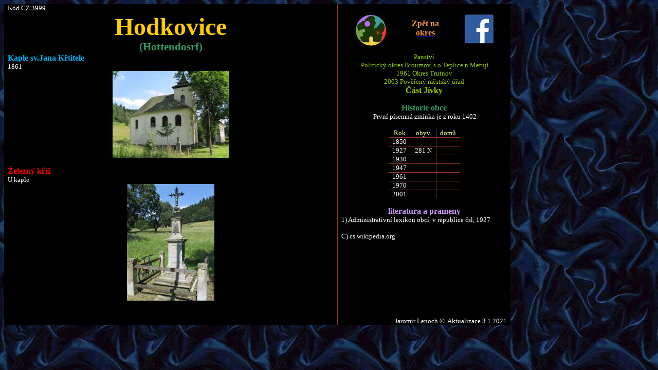

--- FILE ---
content_type: text/html
request_url: https://soupispamatek.com/okres_broumov/foto/hodkovice/hodkovice.htm
body_size: 7212
content:
<html xmlns:v="urn:schemas-microsoft-com:vml"
xmlns:o="urn:schemas-microsoft-com:office:office"
xmlns:w="urn:schemas-microsoft-com:office:word"
xmlns:m="http://schemas.microsoft.com/office/2004/12/omml"
xmlns="http://www.w3.org/TR/REC-html40">

<head>
<meta http-equiv=Content-Type content="text/html; charset=windows-1250">
<meta name=ProgId content=Word.Document>
<meta name=Generator content="Microsoft Word 12">
<meta name=Originator content="Microsoft Word 12">
<link rel=File-List href="hodkovice_soubory/filelist.xml">
<link rel=Edit-Time-Data href="hodkovice_soubory/editdata.mso">
<!--[if !mso]>
<style>
v\:* {behavior:url(#default#VML);}
o\:* {behavior:url(#default#VML);}
w\:* {behavior:url(#default#VML);}
.shape {behavior:url(#default#VML);}
</style>
<![endif]-->
<title>Památky obce Hodkovice, bývalý politický okres Broumov.</title>
<!--[if gte mso 9]><xml>
 <o:DocumentProperties>
  <o:Author>p. Lenoch</o:Author>
  <o:Template>Normal</o:Template>
  <o:LastAuthor>Jaromír</o:LastAuthor>
  <o:Revision>6</o:Revision>
  <o:TotalTime>1383</o:TotalTime>
  <o:Created>2014-07-29T12:20:00Z</o:Created>
  <o:LastSaved>2021-01-03T10:09:00Z</o:LastSaved>
  <o:Pages>1</o:Pages>
  <o:Words>147</o:Words>
  <o:Characters>870</o:Characters>
  <o:Company>Optima</o:Company>
  <o:Lines>7</o:Lines>
  <o:Paragraphs>2</o:Paragraphs>
  <o:CharactersWithSpaces>1015</o:CharactersWithSpaces>
  <o:Version>12.00</o:Version>
 </o:DocumentProperties>
</xml><![endif]-->
<link rel=themeData href="hodkovice_soubory/themedata.thmx">
<link rel=colorSchemeMapping href="hodkovice_soubory/colorschememapping.xml">
<!--[if gte mso 9]><xml>
 <w:WordDocument>
  <w:SpellingState>Clean</w:SpellingState>
  <w:GrammarState>Clean</w:GrammarState>
  <w:TrackMoves>false</w:TrackMoves>
  <w:TrackFormatting/>
  <w:HyphenationZone>21</w:HyphenationZone>
  <w:DisplayHorizontalDrawingGridEvery>0</w:DisplayHorizontalDrawingGridEvery>
  <w:DisplayVerticalDrawingGridEvery>0</w:DisplayVerticalDrawingGridEvery>
  <w:UseMarginsForDrawingGridOrigin/>
  <w:ValidateAgainstSchemas/>
  <w:SaveIfXMLInvalid>false</w:SaveIfXMLInvalid>
  <w:IgnoreMixedContent>false</w:IgnoreMixedContent>
  <w:AlwaysShowPlaceholderText>false</w:AlwaysShowPlaceholderText>
  <w:DoNotPromoteQF/>
  <w:LidThemeOther>CS</w:LidThemeOther>
  <w:LidThemeAsian>X-NONE</w:LidThemeAsian>
  <w:LidThemeComplexScript>X-NONE</w:LidThemeComplexScript>
  <w:Compatibility>
   <w:BreakWrappedTables/>
   <w:SnapToGridInCell/>
   <w:WrapTextWithPunct/>
   <w:UseAsianBreakRules/>
   <w:DontGrowAutofit/>
   <w:SplitPgBreakAndParaMark/>
   <w:DontVertAlignCellWithSp/>
   <w:DontBreakConstrainedForcedTables/>
   <w:DontVertAlignInTxbx/>
   <w:Word11KerningPairs/>
   <w:CachedColBalance/>
  </w:Compatibility>
  <w:BrowserLevel>MicrosoftInternetExplorer4</w:BrowserLevel>
  <m:mathPr>
   <m:mathFont m:val="Cambria Math"/>
   <m:brkBin m:val="before"/>
   <m:brkBinSub m:val="&#45;-"/>
   <m:smallFrac m:val="off"/>
   <m:dispDef/>
   <m:lMargin m:val="0"/>
   <m:rMargin m:val="0"/>
   <m:defJc m:val="centerGroup"/>
   <m:wrapIndent m:val="1440"/>
   <m:intLim m:val="subSup"/>
   <m:naryLim m:val="undOvr"/>
  </m:mathPr></w:WordDocument>
</xml><![endif]--><!--[if gte mso 9]><xml>
 <w:LatentStyles DefLockedState="false" DefUnhideWhenUsed="true"
  DefSemiHidden="true" DefQFormat="false" DefPriority="99"
  LatentStyleCount="267">
  <w:LsdException Locked="false" Priority="0" SemiHidden="false"
   UnhideWhenUsed="false" QFormat="true" Name="Normal"/>
  <w:LsdException Locked="false" Priority="9" SemiHidden="false"
   UnhideWhenUsed="false" QFormat="true" Name="heading 1"/>
  <w:LsdException Locked="false" Priority="9" SemiHidden="false"
   UnhideWhenUsed="false" QFormat="true" Name="heading 2"/>
  <w:LsdException Locked="false" Priority="9" QFormat="true" Name="heading 3"/>
  <w:LsdException Locked="false" Priority="9" QFormat="true" Name="heading 4"/>
  <w:LsdException Locked="false" Priority="9" QFormat="true" Name="heading 5"/>
  <w:LsdException Locked="false" Priority="9" SemiHidden="false"
   UnhideWhenUsed="false" QFormat="true" Name="heading 6"/>
  <w:LsdException Locked="false" Priority="9" SemiHidden="false"
   UnhideWhenUsed="false" QFormat="true" Name="heading 7"/>
  <w:LsdException Locked="false" Priority="9" QFormat="true" Name="heading 8"/>
  <w:LsdException Locked="false" Priority="9" QFormat="true" Name="heading 9"/>
  <w:LsdException Locked="false" Priority="39" Name="toc 1"/>
  <w:LsdException Locked="false" Priority="39" Name="toc 2"/>
  <w:LsdException Locked="false" Priority="39" Name="toc 3"/>
  <w:LsdException Locked="false" Priority="39" Name="toc 4"/>
  <w:LsdException Locked="false" Priority="39" Name="toc 5"/>
  <w:LsdException Locked="false" Priority="39" Name="toc 6"/>
  <w:LsdException Locked="false" Priority="39" Name="toc 7"/>
  <w:LsdException Locked="false" Priority="39" Name="toc 8"/>
  <w:LsdException Locked="false" Priority="39" Name="toc 9"/>
  <w:LsdException Locked="false" Priority="35" QFormat="true" Name="caption"/>
  <w:LsdException Locked="false" Priority="10" SemiHidden="false"
   UnhideWhenUsed="false" QFormat="true" Name="Title"/>
  <w:LsdException Locked="false" Priority="1" Name="Default Paragraph Font"/>
  <w:LsdException Locked="false" Priority="11" SemiHidden="false"
   UnhideWhenUsed="false" QFormat="true" Name="Subtitle"/>
  <w:LsdException Locked="false" Priority="22" SemiHidden="false"
   UnhideWhenUsed="false" QFormat="true" Name="Strong"/>
  <w:LsdException Locked="false" Priority="20" SemiHidden="false"
   UnhideWhenUsed="false" QFormat="true" Name="Emphasis"/>
  <w:LsdException Locked="false" Priority="59" SemiHidden="false"
   UnhideWhenUsed="false" Name="Table Grid"/>
  <w:LsdException Locked="false" UnhideWhenUsed="false" Name="Placeholder Text"/>
  <w:LsdException Locked="false" Priority="1" SemiHidden="false"
   UnhideWhenUsed="false" QFormat="true" Name="No Spacing"/>
  <w:LsdException Locked="false" Priority="60" SemiHidden="false"
   UnhideWhenUsed="false" Name="Light Shading"/>
  <w:LsdException Locked="false" Priority="61" SemiHidden="false"
   UnhideWhenUsed="false" Name="Light List"/>
  <w:LsdException Locked="false" Priority="62" SemiHidden="false"
   UnhideWhenUsed="false" Name="Light Grid"/>
  <w:LsdException Locked="false" Priority="63" SemiHidden="false"
   UnhideWhenUsed="false" Name="Medium Shading 1"/>
  <w:LsdException Locked="false" Priority="64" SemiHidden="false"
   UnhideWhenUsed="false" Name="Medium Shading 2"/>
  <w:LsdException Locked="false" Priority="65" SemiHidden="false"
   UnhideWhenUsed="false" Name="Medium List 1"/>
  <w:LsdException Locked="false" Priority="66" SemiHidden="false"
   UnhideWhenUsed="false" Name="Medium List 2"/>
  <w:LsdException Locked="false" Priority="67" SemiHidden="false"
   UnhideWhenUsed="false" Name="Medium Grid 1"/>
  <w:LsdException Locked="false" Priority="68" SemiHidden="false"
   UnhideWhenUsed="false" Name="Medium Grid 2"/>
  <w:LsdException Locked="false" Priority="69" SemiHidden="false"
   UnhideWhenUsed="false" Name="Medium Grid 3"/>
  <w:LsdException Locked="false" Priority="70" SemiHidden="false"
   UnhideWhenUsed="false" Name="Dark List"/>
  <w:LsdException Locked="false" Priority="71" SemiHidden="false"
   UnhideWhenUsed="false" Name="Colorful Shading"/>
  <w:LsdException Locked="false" Priority="72" SemiHidden="false"
   UnhideWhenUsed="false" Name="Colorful List"/>
  <w:LsdException Locked="false" Priority="73" SemiHidden="false"
   UnhideWhenUsed="false" Name="Colorful Grid"/>
  <w:LsdException Locked="false" Priority="60" SemiHidden="false"
   UnhideWhenUsed="false" Name="Light Shading Accent 1"/>
  <w:LsdException Locked="false" Priority="61" SemiHidden="false"
   UnhideWhenUsed="false" Name="Light List Accent 1"/>
  <w:LsdException Locked="false" Priority="62" SemiHidden="false"
   UnhideWhenUsed="false" Name="Light Grid Accent 1"/>
  <w:LsdException Locked="false" Priority="63" SemiHidden="false"
   UnhideWhenUsed="false" Name="Medium Shading 1 Accent 1"/>
  <w:LsdException Locked="false" Priority="64" SemiHidden="false"
   UnhideWhenUsed="false" Name="Medium Shading 2 Accent 1"/>
  <w:LsdException Locked="false" Priority="65" SemiHidden="false"
   UnhideWhenUsed="false" Name="Medium List 1 Accent 1"/>
  <w:LsdException Locked="false" UnhideWhenUsed="false" Name="Revision"/>
  <w:LsdException Locked="false" Priority="34" SemiHidden="false"
   UnhideWhenUsed="false" QFormat="true" Name="List Paragraph"/>
  <w:LsdException Locked="false" Priority="29" SemiHidden="false"
   UnhideWhenUsed="false" QFormat="true" Name="Quote"/>
  <w:LsdException Locked="false" Priority="30" SemiHidden="false"
   UnhideWhenUsed="false" QFormat="true" Name="Intense Quote"/>
  <w:LsdException Locked="false" Priority="66" SemiHidden="false"
   UnhideWhenUsed="false" Name="Medium List 2 Accent 1"/>
  <w:LsdException Locked="false" Priority="67" SemiHidden="false"
   UnhideWhenUsed="false" Name="Medium Grid 1 Accent 1"/>
  <w:LsdException Locked="false" Priority="68" SemiHidden="false"
   UnhideWhenUsed="false" Name="Medium Grid 2 Accent 1"/>
  <w:LsdException Locked="false" Priority="69" SemiHidden="false"
   UnhideWhenUsed="false" Name="Medium Grid 3 Accent 1"/>
  <w:LsdException Locked="false" Priority="70" SemiHidden="false"
   UnhideWhenUsed="false" Name="Dark List Accent 1"/>
  <w:LsdException Locked="false" Priority="71" SemiHidden="false"
   UnhideWhenUsed="false" Name="Colorful Shading Accent 1"/>
  <w:LsdException Locked="false" Priority="72" SemiHidden="false"
   UnhideWhenUsed="false" Name="Colorful List Accent 1"/>
  <w:LsdException Locked="false" Priority="73" SemiHidden="false"
   UnhideWhenUsed="false" Name="Colorful Grid Accent 1"/>
  <w:LsdException Locked="false" Priority="60" SemiHidden="false"
   UnhideWhenUsed="false" Name="Light Shading Accent 2"/>
  <w:LsdException Locked="false" Priority="61" SemiHidden="false"
   UnhideWhenUsed="false" Name="Light List Accent 2"/>
  <w:LsdException Locked="false" Priority="62" SemiHidden="false"
   UnhideWhenUsed="false" Name="Light Grid Accent 2"/>
  <w:LsdException Locked="false" Priority="63" SemiHidden="false"
   UnhideWhenUsed="false" Name="Medium Shading 1 Accent 2"/>
  <w:LsdException Locked="false" Priority="64" SemiHidden="false"
   UnhideWhenUsed="false" Name="Medium Shading 2 Accent 2"/>
  <w:LsdException Locked="false" Priority="65" SemiHidden="false"
   UnhideWhenUsed="false" Name="Medium List 1 Accent 2"/>
  <w:LsdException Locked="false" Priority="66" SemiHidden="false"
   UnhideWhenUsed="false" Name="Medium List 2 Accent 2"/>
  <w:LsdException Locked="false" Priority="67" SemiHidden="false"
   UnhideWhenUsed="false" Name="Medium Grid 1 Accent 2"/>
  <w:LsdException Locked="false" Priority="68" SemiHidden="false"
   UnhideWhenUsed="false" Name="Medium Grid 2 Accent 2"/>
  <w:LsdException Locked="false" Priority="69" SemiHidden="false"
   UnhideWhenUsed="false" Name="Medium Grid 3 Accent 2"/>
  <w:LsdException Locked="false" Priority="70" SemiHidden="false"
   UnhideWhenUsed="false" Name="Dark List Accent 2"/>
  <w:LsdException Locked="false" Priority="71" SemiHidden="false"
   UnhideWhenUsed="false" Name="Colorful Shading Accent 2"/>
  <w:LsdException Locked="false" Priority="72" SemiHidden="false"
   UnhideWhenUsed="false" Name="Colorful List Accent 2"/>
  <w:LsdException Locked="false" Priority="73" SemiHidden="false"
   UnhideWhenUsed="false" Name="Colorful Grid Accent 2"/>
  <w:LsdException Locked="false" Priority="60" SemiHidden="false"
   UnhideWhenUsed="false" Name="Light Shading Accent 3"/>
  <w:LsdException Locked="false" Priority="61" SemiHidden="false"
   UnhideWhenUsed="false" Name="Light List Accent 3"/>
  <w:LsdException Locked="false" Priority="62" SemiHidden="false"
   UnhideWhenUsed="false" Name="Light Grid Accent 3"/>
  <w:LsdException Locked="false" Priority="63" SemiHidden="false"
   UnhideWhenUsed="false" Name="Medium Shading 1 Accent 3"/>
  <w:LsdException Locked="false" Priority="64" SemiHidden="false"
   UnhideWhenUsed="false" Name="Medium Shading 2 Accent 3"/>
  <w:LsdException Locked="false" Priority="65" SemiHidden="false"
   UnhideWhenUsed="false" Name="Medium List 1 Accent 3"/>
  <w:LsdException Locked="false" Priority="66" SemiHidden="false"
   UnhideWhenUsed="false" Name="Medium List 2 Accent 3"/>
  <w:LsdException Locked="false" Priority="67" SemiHidden="false"
   UnhideWhenUsed="false" Name="Medium Grid 1 Accent 3"/>
  <w:LsdException Locked="false" Priority="68" SemiHidden="false"
   UnhideWhenUsed="false" Name="Medium Grid 2 Accent 3"/>
  <w:LsdException Locked="false" Priority="69" SemiHidden="false"
   UnhideWhenUsed="false" Name="Medium Grid 3 Accent 3"/>
  <w:LsdException Locked="false" Priority="70" SemiHidden="false"
   UnhideWhenUsed="false" Name="Dark List Accent 3"/>
  <w:LsdException Locked="false" Priority="71" SemiHidden="false"
   UnhideWhenUsed="false" Name="Colorful Shading Accent 3"/>
  <w:LsdException Locked="false" Priority="72" SemiHidden="false"
   UnhideWhenUsed="false" Name="Colorful List Accent 3"/>
  <w:LsdException Locked="false" Priority="73" SemiHidden="false"
   UnhideWhenUsed="false" Name="Colorful Grid Accent 3"/>
  <w:LsdException Locked="false" Priority="60" SemiHidden="false"
   UnhideWhenUsed="false" Name="Light Shading Accent 4"/>
  <w:LsdException Locked="false" Priority="61" SemiHidden="false"
   UnhideWhenUsed="false" Name="Light List Accent 4"/>
  <w:LsdException Locked="false" Priority="62" SemiHidden="false"
   UnhideWhenUsed="false" Name="Light Grid Accent 4"/>
  <w:LsdException Locked="false" Priority="63" SemiHidden="false"
   UnhideWhenUsed="false" Name="Medium Shading 1 Accent 4"/>
  <w:LsdException Locked="false" Priority="64" SemiHidden="false"
   UnhideWhenUsed="false" Name="Medium Shading 2 Accent 4"/>
  <w:LsdException Locked="false" Priority="65" SemiHidden="false"
   UnhideWhenUsed="false" Name="Medium List 1 Accent 4"/>
  <w:LsdException Locked="false" Priority="66" SemiHidden="false"
   UnhideWhenUsed="false" Name="Medium List 2 Accent 4"/>
  <w:LsdException Locked="false" Priority="67" SemiHidden="false"
   UnhideWhenUsed="false" Name="Medium Grid 1 Accent 4"/>
  <w:LsdException Locked="false" Priority="68" SemiHidden="false"
   UnhideWhenUsed="false" Name="Medium Grid 2 Accent 4"/>
  <w:LsdException Locked="false" Priority="69" SemiHidden="false"
   UnhideWhenUsed="false" Name="Medium Grid 3 Accent 4"/>
  <w:LsdException Locked="false" Priority="70" SemiHidden="false"
   UnhideWhenUsed="false" Name="Dark List Accent 4"/>
  <w:LsdException Locked="false" Priority="71" SemiHidden="false"
   UnhideWhenUsed="false" Name="Colorful Shading Accent 4"/>
  <w:LsdException Locked="false" Priority="72" SemiHidden="false"
   UnhideWhenUsed="false" Name="Colorful List Accent 4"/>
  <w:LsdException Locked="false" Priority="73" SemiHidden="false"
   UnhideWhenUsed="false" Name="Colorful Grid Accent 4"/>
  <w:LsdException Locked="false" Priority="60" SemiHidden="false"
   UnhideWhenUsed="false" Name="Light Shading Accent 5"/>
  <w:LsdException Locked="false" Priority="61" SemiHidden="false"
   UnhideWhenUsed="false" Name="Light List Accent 5"/>
  <w:LsdException Locked="false" Priority="62" SemiHidden="false"
   UnhideWhenUsed="false" Name="Light Grid Accent 5"/>
  <w:LsdException Locked="false" Priority="63" SemiHidden="false"
   UnhideWhenUsed="false" Name="Medium Shading 1 Accent 5"/>
  <w:LsdException Locked="false" Priority="64" SemiHidden="false"
   UnhideWhenUsed="false" Name="Medium Shading 2 Accent 5"/>
  <w:LsdException Locked="false" Priority="65" SemiHidden="false"
   UnhideWhenUsed="false" Name="Medium List 1 Accent 5"/>
  <w:LsdException Locked="false" Priority="66" SemiHidden="false"
   UnhideWhenUsed="false" Name="Medium List 2 Accent 5"/>
  <w:LsdException Locked="false" Priority="67" SemiHidden="false"
   UnhideWhenUsed="false" Name="Medium Grid 1 Accent 5"/>
  <w:LsdException Locked="false" Priority="68" SemiHidden="false"
   UnhideWhenUsed="false" Name="Medium Grid 2 Accent 5"/>
  <w:LsdException Locked="false" Priority="69" SemiHidden="false"
   UnhideWhenUsed="false" Name="Medium Grid 3 Accent 5"/>
  <w:LsdException Locked="false" Priority="70" SemiHidden="false"
   UnhideWhenUsed="false" Name="Dark List Accent 5"/>
  <w:LsdException Locked="false" Priority="71" SemiHidden="false"
   UnhideWhenUsed="false" Name="Colorful Shading Accent 5"/>
  <w:LsdException Locked="false" Priority="72" SemiHidden="false"
   UnhideWhenUsed="false" Name="Colorful List Accent 5"/>
  <w:LsdException Locked="false" Priority="73" SemiHidden="false"
   UnhideWhenUsed="false" Name="Colorful Grid Accent 5"/>
  <w:LsdException Locked="false" Priority="60" SemiHidden="false"
   UnhideWhenUsed="false" Name="Light Shading Accent 6"/>
  <w:LsdException Locked="false" Priority="61" SemiHidden="false"
   UnhideWhenUsed="false" Name="Light List Accent 6"/>
  <w:LsdException Locked="false" Priority="62" SemiHidden="false"
   UnhideWhenUsed="false" Name="Light Grid Accent 6"/>
  <w:LsdException Locked="false" Priority="63" SemiHidden="false"
   UnhideWhenUsed="false" Name="Medium Shading 1 Accent 6"/>
  <w:LsdException Locked="false" Priority="64" SemiHidden="false"
   UnhideWhenUsed="false" Name="Medium Shading 2 Accent 6"/>
  <w:LsdException Locked="false" Priority="65" SemiHidden="false"
   UnhideWhenUsed="false" Name="Medium List 1 Accent 6"/>
  <w:LsdException Locked="false" Priority="66" SemiHidden="false"
   UnhideWhenUsed="false" Name="Medium List 2 Accent 6"/>
  <w:LsdException Locked="false" Priority="67" SemiHidden="false"
   UnhideWhenUsed="false" Name="Medium Grid 1 Accent 6"/>
  <w:LsdException Locked="false" Priority="68" SemiHidden="false"
   UnhideWhenUsed="false" Name="Medium Grid 2 Accent 6"/>
  <w:LsdException Locked="false" Priority="69" SemiHidden="false"
   UnhideWhenUsed="false" Name="Medium Grid 3 Accent 6"/>
  <w:LsdException Locked="false" Priority="70" SemiHidden="false"
   UnhideWhenUsed="false" Name="Dark List Accent 6"/>
  <w:LsdException Locked="false" Priority="71" SemiHidden="false"
   UnhideWhenUsed="false" Name="Colorful Shading Accent 6"/>
  <w:LsdException Locked="false" Priority="72" SemiHidden="false"
   UnhideWhenUsed="false" Name="Colorful List Accent 6"/>
  <w:LsdException Locked="false" Priority="73" SemiHidden="false"
   UnhideWhenUsed="false" Name="Colorful Grid Accent 6"/>
  <w:LsdException Locked="false" Priority="19" SemiHidden="false"
   UnhideWhenUsed="false" QFormat="true" Name="Subtle Emphasis"/>
  <w:LsdException Locked="false" Priority="21" SemiHidden="false"
   UnhideWhenUsed="false" QFormat="true" Name="Intense Emphasis"/>
  <w:LsdException Locked="false" Priority="31" SemiHidden="false"
   UnhideWhenUsed="false" QFormat="true" Name="Subtle Reference"/>
  <w:LsdException Locked="false" Priority="32" SemiHidden="false"
   UnhideWhenUsed="false" QFormat="true" Name="Intense Reference"/>
  <w:LsdException Locked="false" Priority="33" SemiHidden="false"
   UnhideWhenUsed="false" QFormat="true" Name="Book Title"/>
  <w:LsdException Locked="false" Priority="37" Name="Bibliography"/>
  <w:LsdException Locked="false" Priority="39" QFormat="true" Name="TOC Heading"/>
 </w:LatentStyles>
</xml><![endif]-->
<style>
<!--
 /* Font Definitions */
 @font-face
	{font-family:"Cambria Math";
	panose-1:2 4 5 3 5 4 6 3 2 4;
	mso-font-charset:238;
	mso-generic-font-family:roman;
	mso-font-pitch:variable;
	mso-font-signature:-536869121 1107305727 33554432 0 415 0;}
@font-face
	{font-family:Cambria;
	panose-1:2 4 5 3 5 4 6 3 2 4;
	mso-font-charset:238;
	mso-generic-font-family:roman;
	mso-font-pitch:variable;
	mso-font-signature:-536869121 1107305727 33554432 0 415 0;}
@font-face
	{font-family:Tahoma;
	panose-1:2 11 6 4 3 5 4 4 2 4;
	mso-font-charset:238;
	mso-generic-font-family:swiss;
	mso-font-pitch:variable;
	mso-font-signature:-520081665 -1073717157 41 0 66047 0;}
@font-face
	{font-family:"Arial Narrow";
	panose-1:2 11 6 6 2 2 2 3 2 4;
	mso-font-charset:238;
	mso-generic-font-family:swiss;
	mso-font-pitch:variable;
	mso-font-signature:647 2048 0 0 159 0;}
 /* Style Definitions */
 p.MsoNormal, li.MsoNormal, div.MsoNormal
	{mso-style-unhide:no;
	mso-style-qformat:yes;
	mso-style-parent:"";
	margin:0cm;
	margin-bottom:.0001pt;
	mso-pagination:widow-orphan;
	font-size:10.0pt;
	font-family:"Times New Roman","serif";
	mso-fareast-font-family:"Times New Roman";}
h1
	{mso-style-priority:9;
	mso-style-unhide:no;
	mso-style-qformat:yes;
	mso-style-link:"Nadpis 1 Char";
	mso-style-next:Normální;
	margin:0cm;
	margin-bottom:.0001pt;
	mso-pagination:widow-orphan;
	page-break-after:avoid;
	mso-outline-level:1;
	font-size:20.0pt;
	mso-bidi-font-size:10.0pt;
	font-family:"Times New Roman","serif";
	mso-fareast-font-family:"Times New Roman";
	mso-fareast-theme-font:minor-fareast;
	mso-font-kerning:0pt;
	font-weight:normal;}
h2
	{mso-style-priority:9;
	mso-style-unhide:no;
	mso-style-qformat:yes;
	mso-style-link:"Nadpis 2 Char";
	mso-style-next:Normální;
	margin-top:0cm;
	margin-right:0cm;
	margin-bottom:0cm;
	margin-left:35.4pt;
	margin-bottom:.0001pt;
	text-align:center;
	mso-pagination:widow-orphan;
	page-break-after:avoid;
	mso-outline-level:2;
	font-size:12.0pt;
	mso-bidi-font-size:10.0pt;
	font-family:"Arial Narrow","sans-serif";
	mso-fareast-font-family:"Times New Roman";
	mso-fareast-theme-font:minor-fareast;
	mso-bidi-font-family:Arial;
	color:#FFCC00;
	font-weight:normal;}
h6
	{mso-style-priority:9;
	mso-style-unhide:no;
	mso-style-qformat:yes;
	mso-style-link:"Nadpis 6 Char";
	mso-style-next:Normální;
	margin:0cm;
	margin-bottom:.0001pt;
	text-align:center;
	mso-pagination:widow-orphan;
	page-break-after:avoid;
	mso-outline-level:6;
	font-size:16.0pt;
	mso-bidi-font-size:10.0pt;
	font-family:"Times New Roman","serif";
	mso-fareast-font-family:"Times New Roman";
	mso-fareast-theme-font:minor-fareast;
	color:#339966;
	font-weight:normal;}
p.MsoHeading7, li.MsoHeading7, div.MsoHeading7
	{mso-style-priority:9;
	mso-style-unhide:no;
	mso-style-qformat:yes;
	mso-style-link:"Nadpis 7 Char";
	mso-style-next:Normální;
	margin:0cm;
	margin-bottom:.0001pt;
	text-align:center;
	mso-pagination:widow-orphan;
	page-break-after:avoid;
	mso-outline-level:7;
	font-size:12.0pt;
	mso-bidi-font-size:10.0pt;
	font-family:"Times New Roman","serif";
	mso-fareast-font-family:"Times New Roman";}
p.MsoCommentText, li.MsoCommentText, div.MsoCommentText
	{mso-style-priority:99;
	mso-style-link:"Text komentáře Char";
	margin:0cm;
	margin-bottom:.0001pt;
	mso-pagination:widow-orphan;
	font-size:10.0pt;
	font-family:"Times New Roman","serif";
	mso-fareast-font-family:"Times New Roman";}
p.MsoTitle, li.MsoTitle, div.MsoTitle
	{mso-style-priority:10;
	mso-style-unhide:no;
	mso-style-qformat:yes;
	mso-style-link:"Název Char";
	margin:0cm;
	margin-bottom:.0001pt;
	text-align:center;
	mso-pagination:widow-orphan;
	font-size:26.0pt;
	mso-bidi-font-size:10.0pt;
	font-family:"Times New Roman","serif";
	mso-fareast-font-family:"Times New Roman";
	color:#339966;}
p.MsoBodyText, li.MsoBodyText, div.MsoBodyText
	{mso-style-noshow:yes;
	mso-style-priority:99;
	mso-style-link:"Základní text Char";
	margin-top:0cm;
	margin-right:0cm;
	margin-bottom:6.0pt;
	margin-left:0cm;
	mso-pagination:widow-orphan;
	font-size:10.0pt;
	font-family:"Times New Roman","serif";
	mso-fareast-font-family:"Times New Roman";}
p.MsoBodyText3, li.MsoBodyText3, div.MsoBodyText3
	{mso-style-noshow:yes;
	mso-style-priority:99;
	mso-style-link:"Základní text 3 Char";
	margin:0cm;
	margin-bottom:.0001pt;
	mso-pagination:widow-orphan;
	font-size:8.0pt;
	mso-bidi-font-size:10.0pt;
	font-family:"Times New Roman","serif";
	mso-fareast-font-family:"Times New Roman";}
a:link, span.MsoHyperlink
	{mso-style-noshow:yes;
	mso-style-priority:99;
	color:blue;
	text-decoration:underline;
	text-underline:single;}
a:visited, span.MsoHyperlinkFollowed
	{mso-style-noshow:yes;
	mso-style-priority:99;
	color:purple;
	text-decoration:underline;
	text-underline:single;}
p.MsoAcetate, li.MsoAcetate, div.MsoAcetate
	{mso-style-noshow:yes;
	mso-style-priority:99;
	mso-style-link:"Text bubliny Char1";
	margin:0cm;
	margin-bottom:.0001pt;
	mso-pagination:widow-orphan;
	font-size:8.0pt;
	font-family:"Tahoma","sans-serif";
	mso-fareast-font-family:"Times New Roman";}
span.Nadpis1Char
	{mso-style-name:"Nadpis 1 Char";
	mso-style-priority:9;
	mso-style-unhide:no;
	mso-style-locked:yes;
	mso-style-link:"Nadpis 1";
	mso-ansi-font-size:14.0pt;
	mso-bidi-font-size:14.0pt;
	font-family:"Cambria","serif";
	mso-ascii-font-family:Cambria;
	mso-fareast-font-family:"Times New Roman";
	mso-hansi-font-family:Cambria;
	mso-bidi-font-family:"Times New Roman";
	color:#365F91;
	font-weight:bold;}
span.Nadpis2Char
	{mso-style-name:"Nadpis 2 Char";
	mso-style-noshow:yes;
	mso-style-priority:9;
	mso-style-unhide:no;
	mso-style-locked:yes;
	mso-style-link:"Nadpis 2";
	mso-ansi-font-size:13.0pt;
	mso-bidi-font-size:13.0pt;
	font-family:"Cambria","serif";
	mso-ascii-font-family:Cambria;
	mso-fareast-font-family:"Times New Roman";
	mso-hansi-font-family:Cambria;
	mso-bidi-font-family:"Times New Roman";
	color:#4F81BD;
	font-weight:bold;}
span.Nadpis6Char
	{mso-style-name:"Nadpis 6 Char";
	mso-style-priority:9;
	mso-style-unhide:no;
	mso-style-locked:yes;
	mso-style-link:"Nadpis 6";
	font-family:"Cambria","serif";
	mso-ascii-font-family:Cambria;
	mso-fareast-font-family:"Times New Roman";
	mso-hansi-font-family:Cambria;
	mso-bidi-font-family:"Times New Roman";
	color:#243F60;
	font-style:italic;}
span.Nadpis7Char
	{mso-style-name:"Nadpis 7 Char";
	mso-style-noshow:yes;
	mso-style-priority:9;
	mso-style-unhide:no;
	mso-style-locked:yes;
	mso-style-link:"Nadpis 7";
	font-family:"Cambria","serif";
	mso-ascii-font-family:Cambria;
	mso-fareast-font-family:"Times New Roman";
	mso-hansi-font-family:Cambria;
	mso-bidi-font-family:"Times New Roman";
	color:#404040;
	font-style:italic;}
span.TextkomenteChar
	{mso-style-name:"Text komentáře Char";
	mso-style-priority:99;
	mso-style-unhide:no;
	mso-style-locked:yes;
	mso-style-link:"Text komentáře";}
span.NzevChar
	{mso-style-name:"Název Char";
	mso-style-priority:10;
	mso-style-unhide:no;
	mso-style-locked:yes;
	mso-style-link:Název;
	mso-ansi-font-size:26.0pt;
	mso-bidi-font-size:26.0pt;
	font-family:"Cambria","serif";
	mso-ascii-font-family:Cambria;
	mso-fareast-font-family:"Times New Roman";
	mso-hansi-font-family:Cambria;
	mso-bidi-font-family:"Times New Roman";
	color:#17365D;
	letter-spacing:.25pt;
	mso-font-kerning:14.0pt;}
span.ZkladntextChar
	{mso-style-name:"Základní text Char";
	mso-style-noshow:yes;
	mso-style-priority:99;
	mso-style-unhide:no;
	mso-style-locked:yes;
	mso-style-link:"Základní text";}
span.Zkladntext3Char
	{mso-style-name:"Základní text 3 Char";
	mso-style-noshow:yes;
	mso-style-priority:99;
	mso-style-unhide:no;
	mso-style-locked:yes;
	mso-style-link:"Základní text 3";
	mso-ansi-font-size:8.0pt;
	mso-bidi-font-size:8.0pt;}
span.TextbublinyChar
	{mso-style-name:"Text bubliny Char";
	mso-style-noshow:yes;
	mso-style-priority:99;
	mso-style-unhide:no;
	mso-style-locked:yes;
	mso-style-link:"Text bubliny";
	mso-ansi-font-size:8.0pt;
	mso-bidi-font-size:8.0pt;
	font-family:"Tahoma","sans-serif";
	mso-ascii-font-family:Tahoma;
	mso-hansi-font-family:Tahoma;
	mso-bidi-font-family:Tahoma;}
p.msoacetate0, li.msoacetate0, div.msoacetate0
	{mso-style-name:msoacetate;
	mso-style-noshow:yes;
	mso-style-priority:99;
	mso-style-unhide:no;
	mso-style-link:"Text bubliny Char";
	margin:0cm;
	margin-bottom:.0001pt;
	mso-pagination:widow-orphan;
	font-size:8.0pt;
	font-family:"Tahoma","sans-serif";
	mso-fareast-font-family:"Times New Roman";}
p.msoacetate00, li.msoacetate00, div.msoacetate00
	{mso-style-name:msoacetate0;
	mso-style-noshow:yes;
	mso-style-priority:99;
	mso-style-unhide:no;
	mso-margin-top-alt:auto;
	margin-right:0cm;
	mso-margin-bottom-alt:auto;
	margin-left:0cm;
	mso-pagination:widow-orphan;
	font-size:12.0pt;
	font-family:"Times New Roman","serif";
	mso-fareast-font-family:"Times New Roman";}
p.msoacetate000, li.msoacetate000, div.msoacetate000
	{mso-style-name:msoacetate00;
	mso-style-noshow:yes;
	mso-style-priority:99;
	mso-style-unhide:no;
	mso-margin-top-alt:auto;
	margin-right:0cm;
	mso-margin-bottom-alt:auto;
	margin-left:0cm;
	mso-pagination:widow-orphan;
	font-size:12.0pt;
	font-family:"Times New Roman","serif";
	mso-fareast-font-family:"Times New Roman";
	mso-fareast-theme-font:minor-fareast;}
span.TextbublinyChar1
	{mso-style-name:"Text bubliny Char1";
	mso-style-noshow:yes;
	mso-style-priority:99;
	mso-style-unhide:no;
	mso-style-locked:yes;
	mso-style-link:"Text bubliny";
	mso-ansi-font-size:8.0pt;
	mso-bidi-font-size:8.0pt;
	font-family:"Tahoma","sans-serif";
	mso-ascii-font-family:Tahoma;
	mso-hansi-font-family:Tahoma;
	mso-bidi-font-family:Tahoma;}
span.apple-style-span
	{mso-style-name:apple-style-span;
	mso-style-unhide:no;}
span.apple-converted-space
	{mso-style-name:apple-converted-space;
	mso-style-unhide:no;}
span.SpellE
	{mso-style-name:"";
	mso-spl-e:yes;}
span.GramE
	{mso-style-name:"";
	mso-gram-e:yes;}
.MsoChpDefault
	{mso-style-type:export-only;
	mso-default-props:yes;
	font-size:10.0pt;
	mso-ansi-font-size:10.0pt;
	mso-bidi-font-size:10.0pt;}
@page WordSection1
	{size:595.3pt 841.9pt;
	margin:70.85pt 70.85pt 70.85pt 70.85pt;
	mso-header-margin:35.4pt;
	mso-footer-margin:35.4pt;
	mso-paper-source:0;}
div.WordSection1
	{page:WordSection1;}
-->
</style>
<!--[if gte mso 10]>
<style>
 /* Style Definitions */
 table.MsoNormalTable
	{mso-style-name:"Normální tabulka";
	mso-tstyle-rowband-size:0;
	mso-tstyle-colband-size:0;
	mso-style-noshow:yes;
	mso-style-priority:99;
	mso-style-qformat:yes;
	mso-style-parent:"";
	mso-padding-alt:0cm 5.4pt 0cm 5.4pt;
	mso-para-margin:0cm;
	mso-para-margin-bottom:.0001pt;
	mso-pagination:widow-orphan;
	font-size:10.0pt;
	font-family:"Times New Roman","serif";}
table.MsoTableGrid
	{mso-style-name:"Mřížka tabulky";
	mso-tstyle-rowband-size:0;
	mso-tstyle-colband-size:0;
	mso-style-priority:59;
	mso-style-unhide:no;
	border:solid windowtext 1.0pt;
	mso-border-alt:solid windowtext .5pt;
	mso-padding-alt:0cm 5.4pt 0cm 5.4pt;
	mso-border-insideh:.5pt solid windowtext;
	mso-border-insidev:.5pt solid windowtext;
	mso-para-margin:0cm;
	mso-para-margin-bottom:.0001pt;
	mso-pagination:widow-orphan;
	font-size:10.0pt;
	font-family:"Times New Roman","serif";}
</style>
<![endif]--><!--[if gte mso 9]><xml>
 <o:shapedefaults v:ext="edit" spidmax="4098"/>
</xml><![endif]--><!--[if gte mso 9]><xml>
 <o:shapelayout v:ext="edit">
  <o:idmap v:ext="edit" data="1"/>
 </o:shapelayout></xml><![endif]-->
</head>

<body bgcolor=white background="hodkovice_soubory/image001.jpg" lang=CS
link=blue vlink=purple style='tab-interval:35.4pt'>
<!--[if gte mso 9]><xml>
 <v:background id="_x0000_s1025" o:bwmode="white" o:targetscreensize="800,600">
  <v:fill src="hodkovice_soubory/image001.jpg" o:title="00" recolor="t" type="frame"/>
 </v:background></xml><![endif]-->

<div class=WordSection1>

<table class=MsoNormalTable border=0 cellspacing=0 cellpadding=0
 style='border-collapse:collapse;mso-yfti-tbllook:1184;mso-padding-alt:0cm 5.4pt 0cm 5.4pt'>
 <tr style='mso-yfti-irow:0;mso-yfti-firstrow:yes'>
  <td width=633 valign=top style='width:474.9pt;border:none;border-right:solid #943634 1.0pt;
  mso-border-right-themecolor:accent2;mso-border-right-themeshade:191;
  mso-border-right-alt:solid #943634 .5pt;mso-border-right-themecolor:accent2;
  mso-border-right-themeshade:191;background:black;mso-background-themecolor:
  text1;padding:0cm 5.4pt 0cm 5.4pt'>
  <h1><span style='font-size:10.0pt;font-family:"Arial Narrow","sans-serif";
  color:white;mso-themecolor:background1'>Kód CZ 3999<o:p></o:p></span></h1>
  <h1 align=center style='text-align:center'><span class=SpellE><b><span
  style='font-size:36.0pt;mso-bidi-font-size:10.0pt;font-family:"Arial Narrow","sans-serif";
  color:#FFCC00'>Hodkovice</span></b></span><b><span style='font-size:36.0pt;
  mso-bidi-font-size:10.0pt;font-family:"Arial Narrow","sans-serif";color:#FFCC00'><o:p></o:p></span></b></h1>
  <h1 align=center style='text-align:center'><b><span style='font-size:16.0pt;
  mso-bidi-font-size:10.0pt;font-family:"Arial Narrow","sans-serif";color:#339966'>(<span
  class=SpellE>Hottendosrf</span>)<o:p></o:p></span></b></h1>
  <p class=MsoNormal><b style='mso-bidi-font-weight:normal'><span
  style='font-size:12.0pt;mso-bidi-font-size:10.0pt;font-family:"Arial Narrow","sans-serif";
  color:#00B0F0'>Kaple <span class=SpellE><span class=GramE>sv.Jana</span></span>
  Křtitele<o:p></o:p></span></b></p>
  <p class=MsoNormal><span style='font-family:"Arial Narrow","sans-serif";
  color:white;mso-themecolor:background1'>1861<o:p></o:p></span></p>
  <p class=MsoNormal align=center style='text-align:center'><a
  href="https://cs.wikipedia.org/wiki/Hodkovice_(J%C3%ADvka)#/media/Soubor:Kaple_v_Hodkovic%C3%ADch.jpg"
  title="Foto: Domovní"><span style='color:windowtext;mso-no-proof:yes;
  text-decoration:none;text-underline:none'><!--[if gte vml 1]><v:shapetype
   id="_x0000_t75" coordsize="21600,21600" o:spt="75" o:preferrelative="t"
   path="m@4@5l@4@11@9@11@9@5xe" filled="f" stroked="f">
   <v:stroke joinstyle="miter"/>
   <v:formulas>
    <v:f eqn="if lineDrawn pixelLineWidth 0"/>
    <v:f eqn="sum @0 1 0"/>
    <v:f eqn="sum 0 0 @1"/>
    <v:f eqn="prod @2 1 2"/>
    <v:f eqn="prod @3 21600 pixelWidth"/>
    <v:f eqn="prod @3 21600 pixelHeight"/>
    <v:f eqn="sum @0 0 1"/>
    <v:f eqn="prod @6 1 2"/>
    <v:f eqn="prod @7 21600 pixelWidth"/>
    <v:f eqn="sum @8 21600 0"/>
    <v:f eqn="prod @7 21600 pixelHeight"/>
    <v:f eqn="sum @10 21600 0"/>
   </v:formulas>
   <v:path o:extrusionok="f" gradientshapeok="t" o:connecttype="rect"/>
   <o:lock v:ext="edit" aspectratio="t"/>
  </v:shapetype><v:shape id="obrázek_x0020_3" o:spid="_x0000_i1028" type="#_x0000_t75"
   alt="Kaple sv. Jana Křtitele"
   href="https://cs.wikipedia.org/wiki/Hodkovice_(J%C3%ADvka)#/media/Soubor:Kaple_v_Hodkovic%C3%ADch.jpg"
   title="Foto: Domovní" style='width:170.25pt;height:127.5pt;visibility:visible;
   mso-wrap-style:square' o:button="t">
   <v:imagedata src="hodkovice_soubory/image006.jpg" o:title="Kaple sv"/>
  </v:shape><![endif]--><![if !vml]><span style='mso-ignore:vglayout'><img
  border=0 width=227 height=170 src="hodkovice_soubory/image006.jpg"
  alt="Kaple sv. Jana Křtitele" v:shapes="obrázek_x0020_3"></span><![endif]></span></a><span
  style='font-family:"Arial Narrow","sans-serif";color:white;mso-themecolor:
  background1'><o:p></o:p></span></p>
  <p class=MsoNormal><span style='font-family:"Arial Narrow","sans-serif";
  color:white;mso-themecolor:background1'><o:p>&nbsp;</o:p></span></p>
  <p class=MsoNormal><b style='mso-bidi-font-weight:normal'><span
  style='font-size:12.0pt;mso-bidi-font-size:10.0pt;font-family:"Arial Narrow","sans-serif";
  color:red'>Železný kříž<o:p></o:p></span></b></p>
  <p class=MsoNormal><span style='font-family:"Arial Narrow","sans-serif";
  color:white;mso-themecolor:background1'>U kaple<o:p></o:p></span></p>
  <p class=MsoNormal align=center style='text-align:center'><a
  href="https://cs.wikipedia.org/wiki/Hodkovice_(J%C3%ADvka)#/media/Soubor:Hodkovice_kriz_u_kaple.jpg"
  title="Foto: L.Brož"><span style='color:windowtext;mso-no-proof:yes;
  text-decoration:none;text-underline:none'><!--[if gte vml 1]><v:shape id="obrázek_x0020_6"
   o:spid="_x0000_i1027" type="#_x0000_t75" alt="https://upload.wikimedia.org/wikipedia/commons/b/bc/Hodkovice_kriz_u_kaple.jpg"
   href="https://cs.wikipedia.org/wiki/Hodkovice_(J%C3%ADvka)#/media/Soubor:Hodkovice_kriz_u_kaple.jpg"
   title="Foto: L.Brož" style='width:127.5pt;height:170.25pt;visibility:visible;
   mso-wrap-style:square' o:button="t">
   <v:imagedata src="hodkovice_soubory/image007.jpg" o:title="Hodkovice_kriz_u_kaple"/>
  </v:shape><![endif]--><![if !vml]><span style='mso-ignore:vglayout'><img
  border=0 width=170 height=227 src="hodkovice_soubory/image007.jpg"
  alt="https://upload.wikimedia.org/wikipedia/commons/b/bc/Hodkovice_kriz_u_kaple.jpg"
  v:shapes="obrázek_x0020_6"></span><![endif]></span></a><span
  style='font-family:"Arial Narrow","sans-serif";color:white;mso-themecolor:
  background1'><o:p></o:p></span></p>
  <p class=MsoNormal><span style='font-family:"Arial Narrow","sans-serif";
  color:white;mso-themecolor:background1'><o:p>&nbsp;</o:p></span></p>
  <p class=MsoNormal><span style='font-family:"Arial Narrow","sans-serif";
  color:white;mso-themecolor:background1'><o:p>&nbsp;</o:p></span></p>
  </td>
  <td width=321 valign=top style='width:240.95pt;border:none;mso-border-left-alt:
  solid #943634 .5pt;mso-border-left-themecolor:accent2;mso-border-left-themeshade:
  191;background:black;mso-background-themecolor:text1;padding:0cm 5.4pt 0cm 5.4pt'>
  <table class=MsoTableGrid border=0 cellspacing=0 cellpadding=0
   style='border-collapse:collapse;border:none;mso-yfti-tbllook:1184;
   mso-padding-alt:0cm 5.4pt 0cm 5.4pt;mso-border-insideh:none;mso-border-insidev:
   none'>
   <tr style='mso-yfti-irow:0;mso-yfti-firstrow:yes;mso-yfti-lastrow:yes'>
    <td width=106 valign=top style='width:79.8pt;padding:0cm 5.4pt 0cm 5.4pt'>
    <p class=MsoTitle><a href="../../../okresy_cr.htm"><b style='mso-bidi-font-weight:
    normal'><span style='font-size:12.0pt;mso-bidi-font-size:10.0pt;font-family:
    "Arial Narrow","sans-serif";color:#F79646;mso-no-proof:yes;text-decoration:
    none;text-underline:none'><!--[if gte vml 1]><v:shape id="obrázek_x0020_16"
     o:spid="_x0000_i1026" type="#_x0000_t75" href="../../../okresy_cr.htm"
     style='width:68.25pt;height:71.25pt;visibility:visible;mso-wrap-style:square'
     o:button="t">
     <v:imagedata src="hodkovice_soubory/image002.png" o:title=""/>
    </v:shape><![endif]--><![if !vml]><span style='mso-ignore:vglayout'><img
    border=0 width=91 height=95 src="hodkovice_soubory/image012.jpg" v:shapes="obrázek_x0020_16"></span><![endif]></span></b></a><b
    style='mso-bidi-font-weight:normal'><span style='font-size:12.0pt;
    mso-bidi-font-size:10.0pt;font-family:"Arial Narrow","sans-serif";
    color:#F79646'><o:p></o:p></span></b></p>
    </td>
    <td width=94 style='width:70.7pt;padding:0cm 5.4pt 0cm 5.4pt'>
    <p class=MsoTitle><b style='mso-bidi-font-weight:normal'><span
    style='font-size:12.0pt;mso-bidi-font-size:10.0pt;font-family:"Arial Narrow","sans-serif";
    color:#F79646;mso-themecolor:accent6'><a href="../../ramecokres.htm"><span
    style='color:#F79646;mso-themecolor:accent6'>Zpět na okres</span></a></span></b><span
    style='font-size:12.0pt;color:#F79646;mso-themecolor:accent6'><o:p></o:p></span></p>
    </td>
    <td width=88 valign=top style='width:65.9pt;padding:0cm 5.4pt 0cm 5.4pt'>
    <p class=MsoTitle><a
    href="https://www.facebook.com/pages/Soupis-pam%C3%A1tek/250992321738504?ref_type=bookmark"><b
    style='mso-bidi-font-weight:normal'><span style='font-size:12.0pt;
    mso-bidi-font-size:10.0pt;font-family:"Arial Narrow","sans-serif";
    color:#F79646;mso-no-proof:yes;text-decoration:none;text-underline:none'><!--[if gte vml 1]><v:shape
     id="obrázek_x0020_8" o:spid="_x0000_i1025" type="#_x0000_t75"
     href="https://www.facebook.com/pages/Soupis-pam%C3%A1tek/250992321738504?ref_type=bookmark"
     style='width:71.25pt;height:71.25pt;visibility:visible;mso-wrap-style:square'
     o:button="t">
     <v:imagedata src="hodkovice_soubory/image004.png" o:title=""/>
    </v:shape><![endif]--><![if !vml]><span style='mso-ignore:vglayout'><img
    border=0 width=95 height=95 src="hodkovice_soubory/image013.jpg" v:shapes="obrázek_x0020_8"></span><![endif]></span></b></a><b
    style='mso-bidi-font-weight:normal'><span style='font-size:12.0pt;
    mso-bidi-font-size:10.0pt;font-family:"Arial Narrow","sans-serif";
    color:#F79646'><o:p></o:p></span></b></p>
    </td>
   </tr>
  </table>
  <p class=MsoTitle><span style='font-size:10.0pt;font-family:"Arial Narrow","sans-serif";
  color:#99CC00'>Panství <o:p></o:p></span></p>
  <p class=MsoTitle><span style='font-size:10.0pt;font-family:"Arial Narrow","sans-serif";
  color:#99CC00'><span style='mso-spacerun:yes'> </span>Politický okres
  Broumov, s.o.Teplice <span class=SpellE><span class=GramE>n.Metují</span></span><o:p></o:p></span></p>
  <p class=MsoTitle><span style='font-size:10.0pt;font-family:"Arial Narrow","sans-serif";
  color:#99CC00'>1961 Okres Trutnov<o:p></o:p></span></p>
  <p class=MsoTitle><span style='font-size:10.0pt;font-family:"Arial Narrow","sans-serif";
  color:#99CC00'>2003 Pověřený městský úřad <o:p></o:p></span></p>
  <p class=MsoTitle><b><span style='font-size:12.0pt;mso-bidi-font-size:10.0pt;
  font-family:"Arial Narrow","sans-serif";color:#99CC00'>Část Jívky<o:p></o:p></span></b></p>
  <p class=MsoTitle><b><span style='font-size:10.0pt;font-family:"Arial Narrow","sans-serif";
  color:#99CC00'>&nbsp;<o:p></o:p></span></b></p>
  <h6><b><span style='font-size:12.0pt;font-family:"Arial Narrow","sans-serif"'>Historie
  obce <o:p></o:p></span></b></h6>
  <p class=MsoNormal align=center style='text-align:center'><span
  style='mso-bidi-font-size:12.0pt;font-family:"Arial Narrow","sans-serif";
  color:white'>&nbsp;První písemná zmínka je z roku 1402<o:p></o:p></span></p>
  <p class=MsoNormal align=center style='text-align:center'><span
  style='mso-bidi-font-size:12.0pt;font-family:"Arial Narrow","sans-serif";
  color:white'><o:p>&nbsp;</o:p></span></p>
  <div align=center>
  <table class=MsoNormalTable border=0 cellspacing=0 cellpadding=0
   style='border-collapse:collapse;mso-yfti-tbllook:1184;mso-padding-alt:0cm 5.4pt 0cm 5.4pt;
   mso-border-insideh:.5pt solid #943634;mso-border-insideh-themecolor:accent2;
   mso-border-insideh-themeshade:191;mso-border-insidev:.5pt solid #943634;
   mso-border-insidev-themecolor:accent2;mso-border-insidev-themeshade:191'>
   <tr style='mso-yfti-irow:0;mso-yfti-firstrow:yes'>
    <td valign=top style='border-top:none;border-left:none;border-bottom:solid #943634 1.0pt;
    mso-border-bottom-themecolor:accent2;mso-border-bottom-themeshade:191;
    border-right:solid #943634 1.0pt;mso-border-right-themecolor:accent2;
    mso-border-right-themeshade:191;mso-border-bottom-alt:solid #943634 .5pt;
    mso-border-bottom-themecolor:accent2;mso-border-bottom-themeshade:191;
    mso-border-right-alt:solid #943634 .5pt;mso-border-right-themecolor:accent2;
    mso-border-right-themeshade:191;padding:0cm 5.4pt 0cm 5.4pt'>
    <p class=MsoNormal align=center style='text-align:center'><span
    style='mso-bidi-font-size:12.0pt;font-family:"Arial Narrow","sans-serif";
    color:#FFFF99'>Rok<o:p></o:p></span></p>
    </td>
    <td valign=top style='border-top:none;border-left:none;border-bottom:solid #943634 1.0pt;
    mso-border-bottom-themecolor:accent2;mso-border-bottom-themeshade:191;
    border-right:solid #943634 1.0pt;mso-border-right-themecolor:accent2;
    mso-border-right-themeshade:191;mso-border-left-alt:solid #943634 .5pt;
    mso-border-left-themecolor:accent2;mso-border-left-themeshade:191;
    mso-border-left-alt:solid #943634 .5pt;mso-border-left-themecolor:accent2;
    mso-border-left-themeshade:191;mso-border-bottom-alt:solid #943634 .5pt;
    mso-border-bottom-themecolor:accent2;mso-border-bottom-themeshade:191;
    mso-border-right-alt:solid #943634 .5pt;mso-border-right-themecolor:accent2;
    mso-border-right-themeshade:191;padding:0cm 5.4pt 0cm 5.4pt'>
    <p class=MsoNormal align=center style='text-align:center'><span
    class=SpellE><span style='mso-bidi-font-size:12.0pt;font-family:"Arial Narrow","sans-serif";
    color:#FFFF99'>obyv</span></span><span style='mso-bidi-font-size:12.0pt;
    font-family:"Arial Narrow","sans-serif";color:#FFFF99'>.<o:p></o:p></span></p>
    </td>
    <td valign=top style='border:none;border-bottom:solid #943634 1.0pt;
    mso-border-bottom-themecolor:accent2;mso-border-bottom-themeshade:191;
    mso-border-left-alt:solid #943634 .5pt;mso-border-left-themecolor:accent2;
    mso-border-left-themeshade:191;mso-border-left-alt:solid #943634 .5pt;
    mso-border-left-themecolor:accent2;mso-border-left-themeshade:191;
    mso-border-bottom-alt:solid #943634 .5pt;mso-border-bottom-themecolor:accent2;
    mso-border-bottom-themeshade:191;padding:0cm 5.4pt 0cm 5.4pt'>
    <p class=MsoNormal align=center style='text-align:center'><span
    style='mso-bidi-font-size:12.0pt;font-family:"Arial Narrow","sans-serif";
    color:#FFFF99'>domů<o:p></o:p></span></p>
    </td>
   </tr>
   <tr style='mso-yfti-irow:1'>
    <td valign=top style='border-top:none;border-left:none;border-bottom:solid #943634 1.0pt;
    mso-border-bottom-themecolor:accent2;mso-border-bottom-themeshade:191;
    border-right:solid #943634 1.0pt;mso-border-right-themecolor:accent2;
    mso-border-right-themeshade:191;mso-border-top-alt:solid #943634 .5pt;
    mso-border-top-themecolor:accent2;mso-border-top-themeshade:191;mso-border-top-alt:
    solid #943634 .5pt;mso-border-top-themecolor:accent2;mso-border-top-themeshade:
    191;mso-border-bottom-alt:solid #943634 .5pt;mso-border-bottom-themecolor:
    accent2;mso-border-bottom-themeshade:191;mso-border-right-alt:solid #943634 .5pt;
    mso-border-right-themecolor:accent2;mso-border-right-themeshade:191;
    padding:0cm 5.4pt 0cm 5.4pt'>
    <p class=MsoNormal align=center style='text-align:center'><span
    style='mso-bidi-font-size:12.0pt;font-family:"Arial Narrow","sans-serif";
    color:white'>1850<o:p></o:p></span></p>
    </td>
    <td valign=top style='border-top:none;border-left:none;border-bottom:solid #943634 1.0pt;
    mso-border-bottom-themecolor:accent2;mso-border-bottom-themeshade:191;
    border-right:solid #943634 1.0pt;mso-border-right-themecolor:accent2;
    mso-border-right-themeshade:191;mso-border-top-alt:solid #943634 .5pt;
    mso-border-top-themecolor:accent2;mso-border-top-themeshade:191;mso-border-left-alt:
    solid #943634 .5pt;mso-border-left-themecolor:accent2;mso-border-left-themeshade:
    191;mso-border-alt:solid #943634 .5pt;mso-border-themecolor:accent2;
    mso-border-themeshade:191;padding:0cm 5.4pt 0cm 5.4pt'>
    <p class=MsoNormal align=center style='text-align:center'><span
    style='mso-bidi-font-size:12.0pt;font-family:"Arial Narrow","sans-serif";
    color:white'>&nbsp;<o:p></o:p></span></p>
    </td>
    <td valign=top style='border:none;border-bottom:solid #943634 1.0pt;
    mso-border-bottom-themecolor:accent2;mso-border-bottom-themeshade:191;
    mso-border-top-alt:solid #943634 .5pt;mso-border-top-themecolor:accent2;
    mso-border-top-themeshade:191;mso-border-left-alt:solid #943634 .5pt;
    mso-border-left-themecolor:accent2;mso-border-left-themeshade:191;
    mso-border-top-alt:solid #943634 .5pt;mso-border-top-themecolor:accent2;
    mso-border-top-themeshade:191;mso-border-left-alt:solid #943634 .5pt;
    mso-border-left-themecolor:accent2;mso-border-left-themeshade:191;
    mso-border-bottom-alt:solid #943634 .5pt;mso-border-bottom-themecolor:accent2;
    mso-border-bottom-themeshade:191;padding:0cm 5.4pt 0cm 5.4pt'>
    <p class=MsoNormal align=center style='text-align:center'><span
    style='mso-bidi-font-size:12.0pt;font-family:"Arial Narrow","sans-serif";
    color:white'>&nbsp;<o:p></o:p></span></p>
    </td>
   </tr>
   <tr style='mso-yfti-irow:2'>
    <td valign=top style='border-top:none;border-left:none;border-bottom:solid #943634 1.0pt;
    mso-border-bottom-themecolor:accent2;mso-border-bottom-themeshade:191;
    border-right:solid #943634 1.0pt;mso-border-right-themecolor:accent2;
    mso-border-right-themeshade:191;mso-border-top-alt:solid #943634 .5pt;
    mso-border-top-themecolor:accent2;mso-border-top-themeshade:191;mso-border-top-alt:
    solid #943634 .5pt;mso-border-top-themecolor:accent2;mso-border-top-themeshade:
    191;mso-border-bottom-alt:solid #943634 .5pt;mso-border-bottom-themecolor:
    accent2;mso-border-bottom-themeshade:191;mso-border-right-alt:solid #943634 .5pt;
    mso-border-right-themecolor:accent2;mso-border-right-themeshade:191;
    padding:0cm 5.4pt 0cm 5.4pt'>
    <p class=MsoNormal align=center style='text-align:center'><span
    style='mso-bidi-font-size:12.0pt;font-family:"Arial Narrow","sans-serif";
    color:white'>1927<o:p></o:p></span></p>
    </td>
    <td valign=top style='border-top:none;border-left:none;border-bottom:solid #943634 1.0pt;
    mso-border-bottom-themecolor:accent2;mso-border-bottom-themeshade:191;
    border-right:solid #943634 1.0pt;mso-border-right-themecolor:accent2;
    mso-border-right-themeshade:191;mso-border-top-alt:solid #943634 .5pt;
    mso-border-top-themecolor:accent2;mso-border-top-themeshade:191;mso-border-left-alt:
    solid #943634 .5pt;mso-border-left-themecolor:accent2;mso-border-left-themeshade:
    191;mso-border-alt:solid #943634 .5pt;mso-border-themecolor:accent2;
    mso-border-themeshade:191;padding:0cm 5.4pt 0cm 5.4pt'>
    <p class=MsoNormal align=center style='text-align:center'><span
    style='mso-bidi-font-size:12.0pt;font-family:"Arial Narrow","sans-serif";
    color:white'>281 N<o:p></o:p></span></p>
    </td>
    <td valign=top style='border:none;border-bottom:solid #943634 1.0pt;
    mso-border-bottom-themecolor:accent2;mso-border-bottom-themeshade:191;
    mso-border-top-alt:solid #943634 .5pt;mso-border-top-themecolor:accent2;
    mso-border-top-themeshade:191;mso-border-left-alt:solid #943634 .5pt;
    mso-border-left-themecolor:accent2;mso-border-left-themeshade:191;
    mso-border-top-alt:solid #943634 .5pt;mso-border-top-themecolor:accent2;
    mso-border-top-themeshade:191;mso-border-left-alt:solid #943634 .5pt;
    mso-border-left-themecolor:accent2;mso-border-left-themeshade:191;
    mso-border-bottom-alt:solid #943634 .5pt;mso-border-bottom-themecolor:accent2;
    mso-border-bottom-themeshade:191;padding:0cm 5.4pt 0cm 5.4pt'>
    <p class=MsoNormal align=center style='text-align:center'><span
    style='mso-bidi-font-size:12.0pt;font-family:"Arial Narrow","sans-serif";
    color:white'>&nbsp;<o:p></o:p></span></p>
    </td>
   </tr>
   <tr style='mso-yfti-irow:3'>
    <td valign=top style='border-top:none;border-left:none;border-bottom:solid #943634 1.0pt;
    mso-border-bottom-themecolor:accent2;mso-border-bottom-themeshade:191;
    border-right:solid #943634 1.0pt;mso-border-right-themecolor:accent2;
    mso-border-right-themeshade:191;mso-border-top-alt:solid #943634 .5pt;
    mso-border-top-themecolor:accent2;mso-border-top-themeshade:191;mso-border-top-alt:
    solid #943634 .5pt;mso-border-top-themecolor:accent2;mso-border-top-themeshade:
    191;mso-border-bottom-alt:solid #943634 .5pt;mso-border-bottom-themecolor:
    accent2;mso-border-bottom-themeshade:191;mso-border-right-alt:solid #943634 .5pt;
    mso-border-right-themecolor:accent2;mso-border-right-themeshade:191;
    padding:0cm 5.4pt 0cm 5.4pt'>
    <p class=MsoNormal align=center style='text-align:center'><span
    style='mso-bidi-font-size:12.0pt;font-family:"Arial Narrow","sans-serif";
    color:white'>1930<o:p></o:p></span></p>
    </td>
    <td valign=top style='border-top:none;border-left:none;border-bottom:solid #943634 1.0pt;
    mso-border-bottom-themecolor:accent2;mso-border-bottom-themeshade:191;
    border-right:solid #943634 1.0pt;mso-border-right-themecolor:accent2;
    mso-border-right-themeshade:191;mso-border-top-alt:solid #943634 .5pt;
    mso-border-top-themecolor:accent2;mso-border-top-themeshade:191;mso-border-left-alt:
    solid #943634 .5pt;mso-border-left-themecolor:accent2;mso-border-left-themeshade:
    191;mso-border-alt:solid #943634 .5pt;mso-border-themecolor:accent2;
    mso-border-themeshade:191;padding:0cm 5.4pt 0cm 5.4pt'>
    <p class=MsoNormal align=center style='text-align:center'><span
    style='mso-bidi-font-size:12.0pt;font-family:"Arial Narrow","sans-serif";
    color:white'>&nbsp;<o:p></o:p></span></p>
    </td>
    <td valign=top style='border:none;border-bottom:solid #943634 1.0pt;
    mso-border-bottom-themecolor:accent2;mso-border-bottom-themeshade:191;
    mso-border-top-alt:solid #943634 .5pt;mso-border-top-themecolor:accent2;
    mso-border-top-themeshade:191;mso-border-left-alt:solid #943634 .5pt;
    mso-border-left-themecolor:accent2;mso-border-left-themeshade:191;
    mso-border-top-alt:solid #943634 .5pt;mso-border-top-themecolor:accent2;
    mso-border-top-themeshade:191;mso-border-left-alt:solid #943634 .5pt;
    mso-border-left-themecolor:accent2;mso-border-left-themeshade:191;
    mso-border-bottom-alt:solid #943634 .5pt;mso-border-bottom-themecolor:accent2;
    mso-border-bottom-themeshade:191;padding:0cm 5.4pt 0cm 5.4pt'>
    <p class=MsoNormal align=center style='text-align:center'><span
    style='mso-bidi-font-size:12.0pt;font-family:"Arial Narrow","sans-serif";
    color:white'>&nbsp;<o:p></o:p></span></p>
    </td>
   </tr>
   <tr style='mso-yfti-irow:4'>
    <td valign=top style='border-top:none;border-left:none;border-bottom:solid #943634 1.0pt;
    mso-border-bottom-themecolor:accent2;mso-border-bottom-themeshade:191;
    border-right:solid #943634 1.0pt;mso-border-right-themecolor:accent2;
    mso-border-right-themeshade:191;mso-border-top-alt:solid #943634 .5pt;
    mso-border-top-themecolor:accent2;mso-border-top-themeshade:191;mso-border-top-alt:
    solid #943634 .5pt;mso-border-top-themecolor:accent2;mso-border-top-themeshade:
    191;mso-border-bottom-alt:solid #943634 .5pt;mso-border-bottom-themecolor:
    accent2;mso-border-bottom-themeshade:191;mso-border-right-alt:solid #943634 .5pt;
    mso-border-right-themecolor:accent2;mso-border-right-themeshade:191;
    padding:0cm 5.4pt 0cm 5.4pt'>
    <p class=MsoNormal align=center style='text-align:center'><span
    style='mso-bidi-font-size:12.0pt;font-family:"Arial Narrow","sans-serif";
    color:white'>1947<o:p></o:p></span></p>
    </td>
    <td valign=top style='border-top:none;border-left:none;border-bottom:solid #943634 1.0pt;
    mso-border-bottom-themecolor:accent2;mso-border-bottom-themeshade:191;
    border-right:solid #943634 1.0pt;mso-border-right-themecolor:accent2;
    mso-border-right-themeshade:191;mso-border-top-alt:solid #943634 .5pt;
    mso-border-top-themecolor:accent2;mso-border-top-themeshade:191;mso-border-left-alt:
    solid #943634 .5pt;mso-border-left-themecolor:accent2;mso-border-left-themeshade:
    191;mso-border-alt:solid #943634 .5pt;mso-border-themecolor:accent2;
    mso-border-themeshade:191;padding:0cm 5.4pt 0cm 5.4pt'>
    <p class=MsoNormal align=center style='text-align:center'><span
    style='mso-bidi-font-size:12.0pt;font-family:"Arial Narrow","sans-serif";
    color:white'>&nbsp;<o:p></o:p></span></p>
    </td>
    <td valign=top style='border:none;border-bottom:solid #943634 1.0pt;
    mso-border-bottom-themecolor:accent2;mso-border-bottom-themeshade:191;
    mso-border-top-alt:solid #943634 .5pt;mso-border-top-themecolor:accent2;
    mso-border-top-themeshade:191;mso-border-left-alt:solid #943634 .5pt;
    mso-border-left-themecolor:accent2;mso-border-left-themeshade:191;
    mso-border-top-alt:solid #943634 .5pt;mso-border-top-themecolor:accent2;
    mso-border-top-themeshade:191;mso-border-left-alt:solid #943634 .5pt;
    mso-border-left-themecolor:accent2;mso-border-left-themeshade:191;
    mso-border-bottom-alt:solid #943634 .5pt;mso-border-bottom-themecolor:accent2;
    mso-border-bottom-themeshade:191;padding:0cm 5.4pt 0cm 5.4pt'>
    <p class=MsoNormal align=center style='text-align:center'><span
    style='mso-bidi-font-size:12.0pt;font-family:"Arial Narrow","sans-serif";
    color:white'>&nbsp;<o:p></o:p></span></p>
    </td>
   </tr>
   <tr style='mso-yfti-irow:5'>
    <td valign=top style='border-top:none;border-left:none;border-bottom:solid #943634 1.0pt;
    mso-border-bottom-themecolor:accent2;mso-border-bottom-themeshade:191;
    border-right:solid #943634 1.0pt;mso-border-right-themecolor:accent2;
    mso-border-right-themeshade:191;mso-border-top-alt:solid #943634 .5pt;
    mso-border-top-themecolor:accent2;mso-border-top-themeshade:191;mso-border-top-alt:
    solid #943634 .5pt;mso-border-top-themecolor:accent2;mso-border-top-themeshade:
    191;mso-border-bottom-alt:solid #943634 .5pt;mso-border-bottom-themecolor:
    accent2;mso-border-bottom-themeshade:191;mso-border-right-alt:solid #943634 .5pt;
    mso-border-right-themecolor:accent2;mso-border-right-themeshade:191;
    padding:0cm 5.4pt 0cm 5.4pt'>
    <p class=MsoNormal align=center style='text-align:center'><span
    style='mso-bidi-font-size:12.0pt;font-family:"Arial Narrow","sans-serif";
    color:white'>1961<o:p></o:p></span></p>
    </td>
    <td valign=top style='border-top:none;border-left:none;border-bottom:solid #943634 1.0pt;
    mso-border-bottom-themecolor:accent2;mso-border-bottom-themeshade:191;
    border-right:solid #943634 1.0pt;mso-border-right-themecolor:accent2;
    mso-border-right-themeshade:191;mso-border-top-alt:solid #943634 .5pt;
    mso-border-top-themecolor:accent2;mso-border-top-themeshade:191;mso-border-left-alt:
    solid #943634 .5pt;mso-border-left-themecolor:accent2;mso-border-left-themeshade:
    191;mso-border-alt:solid #943634 .5pt;mso-border-themecolor:accent2;
    mso-border-themeshade:191;padding:0cm 5.4pt 0cm 5.4pt'>
    <p class=MsoNormal align=center style='text-align:center'><span
    style='mso-bidi-font-size:12.0pt;font-family:"Arial Narrow","sans-serif";
    color:white'>&nbsp;<o:p></o:p></span></p>
    </td>
    <td valign=top style='border:none;border-bottom:solid #943634 1.0pt;
    mso-border-bottom-themecolor:accent2;mso-border-bottom-themeshade:191;
    mso-border-top-alt:solid #943634 .5pt;mso-border-top-themecolor:accent2;
    mso-border-top-themeshade:191;mso-border-left-alt:solid #943634 .5pt;
    mso-border-left-themecolor:accent2;mso-border-left-themeshade:191;
    mso-border-top-alt:solid #943634 .5pt;mso-border-top-themecolor:accent2;
    mso-border-top-themeshade:191;mso-border-left-alt:solid #943634 .5pt;
    mso-border-left-themecolor:accent2;mso-border-left-themeshade:191;
    mso-border-bottom-alt:solid #943634 .5pt;mso-border-bottom-themecolor:accent2;
    mso-border-bottom-themeshade:191;padding:0cm 5.4pt 0cm 5.4pt'>
    <p class=MsoNormal align=center style='text-align:center'><span
    style='mso-bidi-font-size:12.0pt;font-family:"Arial Narrow","sans-serif";
    color:white'>&nbsp;<o:p></o:p></span></p>
    </td>
   </tr>
   <tr style='mso-yfti-irow:6'>
    <td valign=top style='border-top:none;border-left:none;border-bottom:solid #943634 1.0pt;
    mso-border-bottom-themecolor:accent2;mso-border-bottom-themeshade:191;
    border-right:solid #943634 1.0pt;mso-border-right-themecolor:accent2;
    mso-border-right-themeshade:191;mso-border-top-alt:solid #943634 .5pt;
    mso-border-top-themecolor:accent2;mso-border-top-themeshade:191;mso-border-top-alt:
    solid #943634 .5pt;mso-border-top-themecolor:accent2;mso-border-top-themeshade:
    191;mso-border-bottom-alt:solid #943634 .5pt;mso-border-bottom-themecolor:
    accent2;mso-border-bottom-themeshade:191;mso-border-right-alt:solid #943634 .5pt;
    mso-border-right-themecolor:accent2;mso-border-right-themeshade:191;
    padding:0cm 5.4pt 0cm 5.4pt'>
    <p class=MsoNormal align=center style='text-align:center'><span
    style='mso-bidi-font-size:12.0pt;font-family:"Arial Narrow","sans-serif";
    color:white'>1970<o:p></o:p></span></p>
    </td>
    <td valign=top style='border-top:none;border-left:none;border-bottom:solid #943634 1.0pt;
    mso-border-bottom-themecolor:accent2;mso-border-bottom-themeshade:191;
    border-right:solid #943634 1.0pt;mso-border-right-themecolor:accent2;
    mso-border-right-themeshade:191;mso-border-top-alt:solid #943634 .5pt;
    mso-border-top-themecolor:accent2;mso-border-top-themeshade:191;mso-border-left-alt:
    solid #943634 .5pt;mso-border-left-themecolor:accent2;mso-border-left-themeshade:
    191;mso-border-alt:solid #943634 .5pt;mso-border-themecolor:accent2;
    mso-border-themeshade:191;padding:0cm 5.4pt 0cm 5.4pt'>
    <p class=MsoNormal align=center style='text-align:center'><span
    style='mso-bidi-font-size:12.0pt;font-family:"Arial Narrow","sans-serif";
    color:white'>&nbsp;<o:p></o:p></span></p>
    </td>
    <td valign=top style='border:none;border-bottom:solid #943634 1.0pt;
    mso-border-bottom-themecolor:accent2;mso-border-bottom-themeshade:191;
    mso-border-top-alt:solid #943634 .5pt;mso-border-top-themecolor:accent2;
    mso-border-top-themeshade:191;mso-border-left-alt:solid #943634 .5pt;
    mso-border-left-themecolor:accent2;mso-border-left-themeshade:191;
    mso-border-top-alt:solid #943634 .5pt;mso-border-top-themecolor:accent2;
    mso-border-top-themeshade:191;mso-border-left-alt:solid #943634 .5pt;
    mso-border-left-themecolor:accent2;mso-border-left-themeshade:191;
    mso-border-bottom-alt:solid #943634 .5pt;mso-border-bottom-themecolor:accent2;
    mso-border-bottom-themeshade:191;padding:0cm 5.4pt 0cm 5.4pt'>
    <p class=MsoNormal align=center style='text-align:center'><span
    style='mso-bidi-font-size:12.0pt;font-family:"Arial Narrow","sans-serif";
    color:white'>&nbsp;<o:p></o:p></span></p>
    </td>
   </tr>
   <tr style='mso-yfti-irow:7;mso-yfti-lastrow:yes'>
    <td valign=top style='border:none;border-right:solid #943634 1.0pt;
    mso-border-right-themecolor:accent2;mso-border-right-themeshade:191;
    mso-border-top-alt:solid #943634 .5pt;mso-border-top-themecolor:accent2;
    mso-border-top-themeshade:191;mso-border-top-alt:solid #943634 .5pt;
    mso-border-top-themecolor:accent2;mso-border-top-themeshade:191;mso-border-right-alt:
    solid #943634 .5pt;mso-border-right-themecolor:accent2;mso-border-right-themeshade:
    191;padding:0cm 5.4pt 0cm 5.4pt'>
    <p class=MsoNormal align=center style='text-align:center'><span
    style='mso-bidi-font-size:12.0pt;font-family:"Arial Narrow","sans-serif";
    color:white'>2001<o:p></o:p></span></p>
    </td>
    <td valign=top style='border:none;border-right:solid #943634 1.0pt;
    mso-border-right-themecolor:accent2;mso-border-right-themeshade:191;
    mso-border-top-alt:solid #943634 .5pt;mso-border-top-themecolor:accent2;
    mso-border-top-themeshade:191;mso-border-left-alt:solid #943634 .5pt;
    mso-border-left-themecolor:accent2;mso-border-left-themeshade:191;
    mso-border-top-alt:solid #943634 .5pt;mso-border-top-themecolor:accent2;
    mso-border-top-themeshade:191;mso-border-left-alt:solid #943634 .5pt;
    mso-border-left-themecolor:accent2;mso-border-left-themeshade:191;
    mso-border-right-alt:solid #943634 .5pt;mso-border-right-themecolor:accent2;
    mso-border-right-themeshade:191;padding:0cm 5.4pt 0cm 5.4pt'>
    <p class=MsoNormal align=center style='text-align:center'><span
    style='mso-bidi-font-size:12.0pt;font-family:"Arial Narrow","sans-serif";
    color:white'>&nbsp;<o:p></o:p></span></p>
    </td>
    <td valign=top style='border:none;mso-border-top-alt:solid #943634 .5pt;
    mso-border-top-themecolor:accent2;mso-border-top-themeshade:191;mso-border-left-alt:
    solid #943634 .5pt;mso-border-left-themecolor:accent2;mso-border-left-themeshade:
    191;padding:0cm 5.4pt 0cm 5.4pt'>
    <p class=MsoNormal align=center style='text-align:center'><span
    style='mso-bidi-font-size:12.0pt;font-family:"Arial Narrow","sans-serif";
    color:white'>&nbsp;<o:p></o:p></span></p>
    </td>
   </tr>
  </table>
  </div>
  <p class=MsoNormal align=center style='text-align:center'><span
  style='mso-bidi-font-size:12.0pt;font-family:"Arial Narrow","sans-serif";
  color:white'>&nbsp;<o:p></o:p></span></p>
  <p class=MsoNormal align=center style='text-align:center'><b><span
  style='font-size:12.0pt;font-family:"Arial Narrow","sans-serif";color:#CC99FF'>literatura
  a prameny<o:p></o:p></span></b></p>
  <p class=MsoNormal style='text-align:justify'><span style='mso-bidi-font-size:
  12.0pt;font-family:"Arial Narrow","sans-serif";color:white;mso-themecolor:
  background1;mso-bidi-font-weight:bold'>1)&nbsp;</span><span
  class=apple-style-span><span style='font-family:"Arial Narrow","sans-serif";
  color:white;mso-themecolor:background1'>Administrativní lexikon obcí&nbsp;</span></span><span
  class=apple-converted-space><span style='font-family:"Arial Narrow","sans-serif";
  color:white;mso-themecolor:background1'>&nbsp;</span></span><span
  class=apple-style-span><span style='font-family:"Arial Narrow","sans-serif";
  color:white;mso-themecolor:background1'>v&nbsp;republice <span class=SpellE>čsl</span>,
  1927<o:p></o:p></span></span></p>
  <p class=MsoNormal style='text-align:justify'><span class=apple-style-span><span
  style='font-family:"Arial Narrow","sans-serif";color:white;mso-themecolor:
  background1'><o:p>&nbsp;</o:p></span></span></p>
  <p class=MsoNormal style='text-align:justify'><span class=apple-style-span><span
  style='font-family:"Arial Narrow","sans-serif";color:white;mso-themecolor:
  background1'>C) cs.wikipedia.org <span style='mso-spacerun:yes'> </span></span><span
  style='color:white;mso-themecolor:background1'><o:p></o:p></span></span></p>
  <p class=MsoNormal style='text-align:justify'><span style='mso-bidi-font-size:
  12.0pt;font-family:"Arial Narrow","sans-serif";color:white;mso-themecolor:
  background1;mso-bidi-font-weight:bold'>&nbsp;</span><span style='mso-bidi-font-size:
  12.0pt;font-family:"Arial Narrow","sans-serif";mso-bidi-font-weight:bold'><o:p></o:p></span></p>
  <p class=MsoTitle><b><span style='font-size:10.0pt;mso-bidi-font-size:12.0pt;
  font-family:"Arial Narrow","sans-serif"'>&nbsp;<o:p></o:p></span></b></p>
  </td>
 </tr>
 <tr style='mso-yfti-irow:1;mso-yfti-lastrow:yes'>
  <td width=633 valign=top style='width:474.9pt;border:none;border-right:solid #943634 1.0pt;
  mso-border-right-themecolor:accent2;mso-border-right-themeshade:191;
  mso-border-right-alt:solid #943634 .5pt;mso-border-right-themecolor:accent2;
  mso-border-right-themeshade:191;background:black;mso-background-themecolor:
  text1;padding:0cm 5.4pt 0cm 5.4pt'>
  <h1 align=center style='text-align:center'><b><span style='font-size:10.0pt;
  font-family:"Arial Narrow","sans-serif";color:white;mso-themecolor:background1'><span
  style='mso-spacerun:yes'> </span><o:p></o:p></span></b></h1>
  </td>
  <td width=321 valign=top style='width:240.95pt;border:none;mso-border-left-alt:
  solid #943634 .5pt;mso-border-left-themecolor:accent2;mso-border-left-themeshade:
  191;background:black;mso-background-themecolor:text1;padding:0cm 5.4pt 0cm 5.4pt'>
  <p class=MsoCommentText align=right style='margin-left:35.4pt;text-align:
  right'><span style='font-family:"Arial Narrow","sans-serif";color:white;
  mso-themecolor:background1'>&nbsp;<a href="mailto:soupispamatek@centrum.cz"><span
  style='color:white;mso-themecolor:background1'>Jaromír Lenoch</span></a> ©
  &nbsp;Aktualizace <span class=GramE>3.1.2021</span><b style='mso-bidi-font-weight:
  normal'><o:p></o:p></b></span></p>
  </td>
 </tr>
</table>

<p class=MsoCommentText align=right style='margin-left:35.4pt;text-align:right'>&nbsp;</p>

<p class=MsoCommentText align=right style='margin-left:35.4pt;text-align:right'><o:p>&nbsp;</o:p></p>

</div>

</body>

</html>
